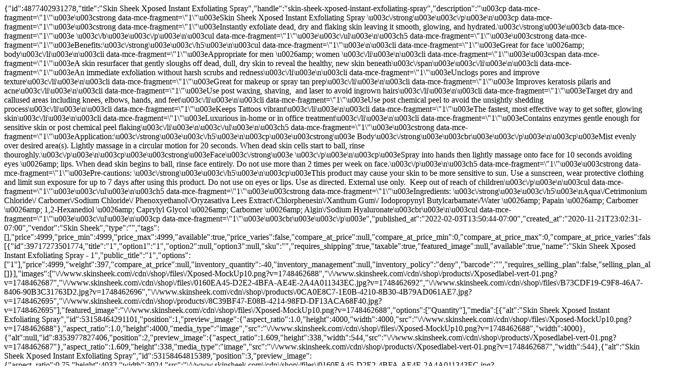

--- FILE ---
content_type: text/html; charset=utf-8
request_url: https://www.skinsheek.com/collections/black-friday-sale-skin-sheek/products/skin-sheek-xposed-instant-exfoliating-spray?view=quickview
body_size: 4109
content:
<div class="an_collections" style="display:none">[58781761572,49467097124,46981447716]</div>
<div class="mfp-with-anim mfp-dialog mfp-dialog-big">
<div class="new_qv_wrapper">
<div class="qv_scripts">
  
<script   src="//cdn.shopify.com/s/assets/storefront/express_buttons-31665be809671b9b4f2a03d7b12c234073703301b9ba1eb204a9da58c962a708.js" crossorigin="anonymous"></script>
<script   src="//cdn.shopify.com/s/assets/storefront/features-35fa919124302b0d097cdba90a4cba671b688a3c3c61403c926ff7818bbb918f.js" crossorigin="anonymous"></script>
</div>
 













<div data-id="4877402931278" data-name="product_skin_sheek_xposed_instant_exfoliating_spray" id="qv--collections-black-friday-sale-skin-sheek-products-skin-sheek-xposed-instant-exfoliating-spray" class="swatch-product-id-4877402931278 clearfix quick-view-panel" data-reviews=" false ">
  <div class="data-qvp">{"id":4877402931278,"title":"Skin Sheek Xposed Instant Exfoliating Spray","handle":"skin-sheek-xposed-instant-exfoliating-spray","description":"\u003cp data-mce-fragment=\"1\"\u003e\u003cstrong data-mce-fragment=\"1\"\u003eSkin Sheek Xposed Instant Exfoliating Spray \u003c\/strong\u003e\u003c\/p\u003e\n\u003cp data-mce-fragment=\"1\"\u003e\u003cstrong data-mce-fragment=\"1\"\u003eInstantly exfoliate dead, dry and flaking skin leaving it smooth, glowing, and hydrated.\u003c\/strong\u003e\u003cb data-mce-fragment=\"1\"\u003e \u003c\/b\u003e\u003c\/p\u003e\n\u003cul data-mce-fragment=\"1\"\u003e\u003c\/ul\u003e\n\u003ch5 data-mce-fragment=\"1\"\u003e\u003cstrong data-mce-fragment=\"1\"\u003eBenefits:\u003c\/strong\u003e\u003c\/h5\u003e\n\u003cul data-mce-fragment=\"1\"\u003e\n\u003cli data-mce-fragment=\"1\"\u003eGreat for face \u0026amp; body\u003c\/li\u003e\n\u003cli data-mce-fragment=\"1\"\u003eAppropriate for men \u0026amp; women \u003c\/li\u003e\n\u003cli data-mce-fragment=\"1\"\u003e\u003cspan data-mce-fragment=\"1\"\u003eA skin resurfacer that gently sloughs off dead, dull, dry skin to reveal the healthy, new skin beneath\u003c\/span\u003e\u003c\/li\u003e\n\u003cli data-mce-fragment=\"1\"\u003eAn immediate exfoliation without harsh scrubs and redness\u003c\/li\u003e\n\u003cli data-mce-fragment=\"1\"\u003eUnclogs pores and improve texture\u003c\/li\u003e\n\u003cli data-mce-fragment=\"1\"\u003eGreat for makeup or spray tan prep\u003c\/li\u003e\n\u003cli data-mce-fragment=\"1\"\u003e Improves keratosis pilaris and acne\u003c\/li\u003e\n\u003cli data-mce-fragment=\"1\"\u003eUse post waxing, shaving,  and laser to avoid ingrown hairs\u003c\/li\u003e\n\u003cli data-mce-fragment=\"1\"\u003eTarget dry and callused areas including knees, elbows, hands, and feet\u003c\/li\u003e\n\u003cli data-mce-fragment=\"1\"\u003eUse post chemical peel to avoid the unsightly shedding process\u003c\/li\u003e\n\u003cli data-mce-fragment=\"1\"\u003eKeeps Tattoos vibrant\u003c\/li\u003e\n\u003cli data-mce-fragment=\"1\"\u003eThe fastest, most effective way to get softer, glowing skin\u003c\/li\u003e\n\u003cli data-mce-fragment=\"1\"\u003eLuxurious in-home or in office treatment\u003c\/li\u003e\n\u003cli data-mce-fragment=\"1\"\u003eContains enzymes gentle enough for sensitive skin or post chemical peel flaking\u003c\/li\u003e\n\u003c\/ul\u003e\n\u003ch5 data-mce-fragment=\"1\"\u003e\u003cstrong data-mce-fragment=\"1\"\u003eApplication:\u003c\/strong\u003e\u003c\/h5\u003e\n\u003cp\u003e\u003cstrong\u003e Body\u003c\/strong\u003e\u003cbr\u003e\u003c\/p\u003e\n\u003cp\u003eMist evenly over desired area(s). Lightly massage in a circular motion for 20 seconds. When dead skin cells start to ball, rinse thouroghly.\u003c\/p\u003e\n\u003cp\u003e\u003cstrong\u003eFace\u003c\/strong\u003e \u003c\/p\u003e\n\u003cp\u003eSpray into hands then lightly massage onto face for 10 seconds avoiding eyes \u0026amp; lips. When dead skin begins to ball, rinse face entirely. Do not use more than 2 times per week on face.\u003c\/p\u003e\n\u003ch5 data-mce-fragment=\"1\"\u003e\u003cstrong data-mce-fragment=\"1\"\u003ePre-cautions: \u003c\/strong\u003e\u003c\/h5\u003e\n\u003cp\u003eThis product may cause your skin to be more sensitive to sun. Use a sunscreen, wear protective clothing and limit sun exposure for up to 7 days after using this product. Do not use on eyes or lips. Use as directed. External use only.  Keep out of reach of children\u003c\/p\u003e\n\u003cul data-mce-fragment=\"1\"\u003e\u003c\/ul\u003e\n\u003ch5 data-mce-fragment=\"1\"\u003e\u003cstrong data-mce-fragment=\"1\"\u003eIngredients: \u003c\/strong\u003e\u003c\/h5\u003e\nAqua\/Cetrimonium Chloride\/ Carbomer\/Sodium Chloride\/ Phenoxyethanol\/Oryzasativa Lees Extract\/Chlorphenesin\/Xanthum Gum\/ Iodopropynyl Butylcarbamate\/Water \u0026amp; Papain \u0026amp; Carbomer \u0026amp; 1,2-Hexanediol \u0026amp; Caprylyl Glycol \u0026amp; Carbomer \u0026amp; Algin\/Sodium Hyaluronate\u003cbr\u003e\n\u003cul data-mce-fragment=\"1\"\u003e\u003c\/ul\u003e\n\u003cp data-mce-fragment=\"1\"\u003e\u003cbr\u003e\u003c\/p\u003e","published_at":"2022-02-03T13:50:44-07:00","created_at":"2020-11-21T23:02:31-07:00","vendor":"Skin Sheek","type":"","tags":[],"price":4999,"price_min":4999,"price_max":4999,"available":true,"price_varies":false,"compare_at_price":null,"compare_at_price_min":0,"compare_at_price_max":0,"compare_at_price_varies":false,"variants":[{"id":39717273501774,"title":"1","option1":"1","option2":null,"option3":null,"sku":"","requires_shipping":true,"taxable":true,"featured_image":null,"available":true,"name":"Skin Sheek Xposed Instant Exfoliating Spray - 1","public_title":"1","options":["1"],"price":4999,"weight":397,"compare_at_price":null,"inventory_quantity":-40,"inventory_management":null,"inventory_policy":"deny","barcode":"","requires_selling_plan":false,"selling_plan_allocations":[]}],"images":["\/\/www.skinsheek.com\/cdn\/shop\/files\/Xposed-MockUp10.png?v=1748462688","\/\/www.skinsheek.com\/cdn\/shop\/products\/Xposedlabel-vert-01.png?v=1748462687","\/\/www.skinsheek.com\/cdn\/shop\/files\/0160EA45-D2E2-4BFA-AE4E-2A4A011343EC.jpg?v=1748462692","\/\/www.skinsheek.com\/cdn\/shop\/files\/B73CDF19-C9F8-46A7-8406-90B3C31763D2.jpg?v=1748462696","\/\/www.skinsheek.com\/cdn\/shop\/products\/0CA0E8C7-1E0B-4210-8B30-4B79AD061AE7.jpg?v=1748462695","\/\/www.skinsheek.com\/cdn\/shop\/products\/8C39BF47-E08B-4214-98FD-DF13ACA68F40.jpg?v=1748462695"],"featured_image":"\/\/www.skinsheek.com\/cdn\/shop\/files\/Xposed-MockUp10.png?v=1748462688","options":["Quantity"],"media":[{"alt":"Skin Sheek Xposed Instant Exfoliating Spray","id":53158464291101,"position":1,"preview_image":{"aspect_ratio":1.0,"height":4000,"width":4000,"src":"\/\/www.skinsheek.com\/cdn\/shop\/files\/Xposed-MockUp10.png?v=1748462688"},"aspect_ratio":1.0,"height":4000,"media_type":"image","src":"\/\/www.skinsheek.com\/cdn\/shop\/files\/Xposed-MockUp10.png?v=1748462688","width":4000},{"alt":null,"id":8353977827406,"position":2,"preview_image":{"aspect_ratio":1.609,"height":338,"width":544,"src":"\/\/www.skinsheek.com\/cdn\/shop\/products\/Xposedlabel-vert-01.png?v=1748462687"},"aspect_ratio":1.609,"height":338,"media_type":"image","src":"\/\/www.skinsheek.com\/cdn\/shop\/products\/Xposedlabel-vert-01.png?v=1748462687","width":544},{"alt":"Skin Sheek Xposed Instant Exfoliating Spray","id":53158464815389,"position":3,"preview_image":{"aspect_ratio":0.75,"height":4032,"width":3024,"src":"\/\/www.skinsheek.com\/cdn\/shop\/files\/0160EA45-D2E2-4BFA-AE4E-2A4A011343EC.jpg?v=1748462692"},"aspect_ratio":0.75,"height":4032,"media_type":"image","src":"\/\/www.skinsheek.com\/cdn\/shop\/files\/0160EA45-D2E2-4BFA-AE4E-2A4A011343EC.jpg?v=1748462692","width":3024},{"alt":"Skin Sheek Xposed Instant Exfoliating Spray","id":53158465405213,"position":4,"preview_image":{"aspect_ratio":0.75,"height":4032,"width":3024,"src":"\/\/www.skinsheek.com\/cdn\/shop\/files\/B73CDF19-C9F8-46A7-8406-90B3C31763D2.jpg?v=1748462696"},"aspect_ratio":0.75,"height":4032,"media_type":"image","src":"\/\/www.skinsheek.com\/cdn\/shop\/files\/B73CDF19-C9F8-46A7-8406-90B3C31763D2.jpg?v=1748462696","width":3024},{"alt":null,"id":21078329917518,"position":5,"preview_image":{"aspect_ratio":1.392,"height":595,"width":828,"src":"\/\/www.skinsheek.com\/cdn\/shop\/products\/0CA0E8C7-1E0B-4210-8B30-4B79AD061AE7.jpg?v=1748462695"},"aspect_ratio":1.392,"height":595,"media_type":"image","src":"\/\/www.skinsheek.com\/cdn\/shop\/products\/0CA0E8C7-1E0B-4210-8B30-4B79AD061AE7.jpg?v=1748462695","width":828},{"alt":null,"id":21078329950286,"position":6,"preview_image":{"aspect_ratio":1.349,"height":614,"width":828,"src":"\/\/www.skinsheek.com\/cdn\/shop\/products\/8C39BF47-E08B-4214-98FD-DF13ACA68F40.jpg?v=1748462695"},"aspect_ratio":1.349,"height":614,"media_type":"image","src":"\/\/www.skinsheek.com\/cdn\/shop\/products\/8C39BF47-E08B-4214-98FD-DF13ACA68F40.jpg?v=1748462695","width":828}],"requires_selling_plan":false,"selling_plan_groups":[],"content":"\u003cp data-mce-fragment=\"1\"\u003e\u003cstrong data-mce-fragment=\"1\"\u003eSkin Sheek Xposed Instant Exfoliating Spray \u003c\/strong\u003e\u003c\/p\u003e\n\u003cp data-mce-fragment=\"1\"\u003e\u003cstrong data-mce-fragment=\"1\"\u003eInstantly exfoliate dead, dry and flaking skin leaving it smooth, glowing, and hydrated.\u003c\/strong\u003e\u003cb data-mce-fragment=\"1\"\u003e \u003c\/b\u003e\u003c\/p\u003e\n\u003cul data-mce-fragment=\"1\"\u003e\u003c\/ul\u003e\n\u003ch5 data-mce-fragment=\"1\"\u003e\u003cstrong data-mce-fragment=\"1\"\u003eBenefits:\u003c\/strong\u003e\u003c\/h5\u003e\n\u003cul data-mce-fragment=\"1\"\u003e\n\u003cli data-mce-fragment=\"1\"\u003eGreat for face \u0026amp; body\u003c\/li\u003e\n\u003cli data-mce-fragment=\"1\"\u003eAppropriate for men \u0026amp; women \u003c\/li\u003e\n\u003cli data-mce-fragment=\"1\"\u003e\u003cspan data-mce-fragment=\"1\"\u003eA skin resurfacer that gently sloughs off dead, dull, dry skin to reveal the healthy, new skin beneath\u003c\/span\u003e\u003c\/li\u003e\n\u003cli data-mce-fragment=\"1\"\u003eAn immediate exfoliation without harsh scrubs and redness\u003c\/li\u003e\n\u003cli data-mce-fragment=\"1\"\u003eUnclogs pores and improve texture\u003c\/li\u003e\n\u003cli data-mce-fragment=\"1\"\u003eGreat for makeup or spray tan prep\u003c\/li\u003e\n\u003cli data-mce-fragment=\"1\"\u003e Improves keratosis pilaris and acne\u003c\/li\u003e\n\u003cli data-mce-fragment=\"1\"\u003eUse post waxing, shaving,  and laser to avoid ingrown hairs\u003c\/li\u003e\n\u003cli data-mce-fragment=\"1\"\u003eTarget dry and callused areas including knees, elbows, hands, and feet\u003c\/li\u003e\n\u003cli data-mce-fragment=\"1\"\u003eUse post chemical peel to avoid the unsightly shedding process\u003c\/li\u003e\n\u003cli data-mce-fragment=\"1\"\u003eKeeps Tattoos vibrant\u003c\/li\u003e\n\u003cli data-mce-fragment=\"1\"\u003eThe fastest, most effective way to get softer, glowing skin\u003c\/li\u003e\n\u003cli data-mce-fragment=\"1\"\u003eLuxurious in-home or in office treatment\u003c\/li\u003e\n\u003cli data-mce-fragment=\"1\"\u003eContains enzymes gentle enough for sensitive skin or post chemical peel flaking\u003c\/li\u003e\n\u003c\/ul\u003e\n\u003ch5 data-mce-fragment=\"1\"\u003e\u003cstrong data-mce-fragment=\"1\"\u003eApplication:\u003c\/strong\u003e\u003c\/h5\u003e\n\u003cp\u003e\u003cstrong\u003e Body\u003c\/strong\u003e\u003cbr\u003e\u003c\/p\u003e\n\u003cp\u003eMist evenly over desired area(s). Lightly massage in a circular motion for 20 seconds. When dead skin cells start to ball, rinse thouroghly.\u003c\/p\u003e\n\u003cp\u003e\u003cstrong\u003eFace\u003c\/strong\u003e \u003c\/p\u003e\n\u003cp\u003eSpray into hands then lightly massage onto face for 10 seconds avoiding eyes \u0026amp; lips. When dead skin begins to ball, rinse face entirely. Do not use more than 2 times per week on face.\u003c\/p\u003e\n\u003ch5 data-mce-fragment=\"1\"\u003e\u003cstrong data-mce-fragment=\"1\"\u003ePre-cautions: \u003c\/strong\u003e\u003c\/h5\u003e\n\u003cp\u003eThis product may cause your skin to be more sensitive to sun. Use a sunscreen, wear protective clothing and limit sun exposure for up to 7 days after using this product. Do not use on eyes or lips. Use as directed. External use only.  Keep out of reach of children\u003c\/p\u003e\n\u003cul data-mce-fragment=\"1\"\u003e\u003c\/ul\u003e\n\u003ch5 data-mce-fragment=\"1\"\u003e\u003cstrong data-mce-fragment=\"1\"\u003eIngredients: \u003c\/strong\u003e\u003c\/h5\u003e\nAqua\/Cetrimonium Chloride\/ Carbomer\/Sodium Chloride\/ Phenoxyethanol\/Oryzasativa Lees Extract\/Chlorphenesin\/Xanthum Gum\/ Iodopropynyl Butylcarbamate\/Water \u0026amp; Papain \u0026amp; Carbomer \u0026amp; 1,2-Hexanediol \u0026amp; Caprylyl Glycol \u0026amp; Carbomer \u0026amp; Algin\/Sodium Hyaluronate\u003cbr\u003e\n\u003cul data-mce-fragment=\"1\"\u003e\u003c\/ul\u003e\n\u003cp data-mce-fragment=\"1\"\u003e\u003cbr\u003e\u003c\/p\u003e"}</div>
  <div class="row">
    <div class="col-md-7">
      <div class="slider_1 clearfix">
        
        <div class="slides">
          <noscript>
          <img src="//www.skinsheek.com/cdn/shop/files/Xposed-MockUp10_1024x.png?v=1748462688" alt="Skin Sheek Xposed Instant Exfoliating Spray">
          </noscript>
           
           <img
             src="//www.skinsheek.com/cdn/shop/files/Xposed-MockUp10_300x.png?v=1748462688"  
             class="lazyload blur-up"
             data-src="//www.skinsheek.com/cdn/shop/files/Xposed-MockUp10_1024x.png?v=1748462688"
             alt="Skin Sheek Xposed Instant Exfoliating Spray">
        </div>
                        
      </div>
    </div>
    <div class="col-md-5">
      <h3>Skin Sheek Xposed Instant Exfoliating Spray</h3>
      
      <p class="product-info-price mb20 mt10">
         
          <span id="productPrice" class="money">
  $ 49.99
$ 49.99</span>
                 
        
        
      	
      </p>
      
       
          
          	<p class="text-smaller text-muted">Skin Sheek Xposed Instant Exfoliating Spray 
Instantly exfoliate dead, dry and flaking skin leaving it smooth, glowing, and hydrated. 

Benefits:

Great for face &amp; body
Appropriate for men &amp; women 
A skin resurfacer that gently sloughs off dead, dull, dry skin to reveal the healthy, new skin beneath
An immediate exfoliation without harsh...</p>
        
      
      
        <form method="post" action="/cart/add" id="product_form_4877402931278" accept-charset="UTF-8" class="shopify-product-form" enctype="multipart/form-data"><input type="hidden" name="form_type" value="product" /><input type="hidden" name="utf8" value="✓" />
        
        
        

        
        <div class="selector-wrapper">

          <label for="product-select-Quantity">
            Quantity
          </label>
          <select class="single-option-selector quick-view-selector-4877402931278" id="SingleOptionSelector-0">
            
            <option selected>
              1
            </option>
            
          </select>

        </div>  
          

        <select name="id" id="product-select-4877402931278" class="product-variants hidden">
          
          
          <option  selected="selected"  value="39717273501774">1 - $ 49.99 USD</option>
          
          
        </select>

        
        
        <hr>
             
          
            <a class="  more_info_smart_checkout" href="/collections/black-friday-sale-skin-sheek/products/skin-sheek-xposed-instant-exfoliating-spray">More Info</a>
      		
            <div class="product_payments_btns product_payments_btns_qv">
              <input type="submit" name="add" class="modal-button" id="addToCart" value="Add to Cart">
              <div data-shopify="payment-button" class="shopify-payment-button"> <shopify-accelerated-checkout recommended="{&quot;supports_subs&quot;:false,&quot;supports_def_opts&quot;:false,&quot;name&quot;:&quot;paypal&quot;,&quot;wallet_params&quot;:{&quot;shopId&quot;:10805238,&quot;countryCode&quot;:&quot;US&quot;,&quot;merchantName&quot;:&quot;Skin Sheek &quot;,&quot;phoneRequired&quot;:true,&quot;companyRequired&quot;:false,&quot;shippingType&quot;:&quot;shipping&quot;,&quot;shopifyPaymentsEnabled&quot;:false,&quot;hasManagedSellingPlanState&quot;:null,&quot;requiresBillingAgreement&quot;:false,&quot;merchantId&quot;:null,&quot;sdkUrl&quot;:&quot;https://www.paypal.com/sdk/js?components=buttons\u0026commit=false\u0026currency=USD\u0026locale=en_US\u0026client-id=AfUEYT7nO4BwZQERn9Vym5TbHAG08ptiKa9gm8OARBYgoqiAJIjllRjeIMI4g294KAH1JdTnkzubt1fr\u0026intent=capture&quot;}}" fallback="{&quot;supports_subs&quot;:true,&quot;supports_def_opts&quot;:true,&quot;name&quot;:&quot;buy_it_now&quot;,&quot;wallet_params&quot;:{}}" access-token="4b2550b19d8a276f3e9cbbaaef027fd6" buyer-country="US" buyer-locale="en" buyer-currency="USD" variant-params="[{&quot;id&quot;:39717273501774,&quot;requiresShipping&quot;:true}]" shop-id="10805238" enabled-flags="[&quot;ae0f5bf6&quot;]" > <div class="shopify-payment-button__button" role="button" disabled aria-hidden="true" style="background-color: transparent; border: none"> <div class="shopify-payment-button__skeleton">&nbsp;</div> </div> <div class="shopify-payment-button__more-options shopify-payment-button__skeleton" role="button" disabled aria-hidden="true">&nbsp;</div> </shopify-accelerated-checkout> <small id="shopify-buyer-consent" class="hidden" aria-hidden="true" data-consent-type="subscription"> This item is a recurring or deferred purchase. By continuing, I agree to the <span id="shopify-subscription-policy-button">cancellation policy</span> and authorize you to charge my payment method at the prices, frequency and dates listed on this page until my order is fulfilled or I cancel, if permitted. </small> </div>
            </div>
      	   
          
        


      <input type="hidden" name="product-id" value="4877402931278" /></form>
      

    </div>
  </div>
</div>

<script>
  $(function() {
    if(typeof app.selectCallback !== 'undefined'){ // make sure the app callback is available

      // get ID string
      var qvpID = 'qv--collections-black-friday-sale-skin-sheek-products-skin-sheek-xposed-instant-exfoliating-spray';

      // find the element with the matching string in the DOM
      var singleQuickViewPanel = $('#'+qvpID);

      // double check that we are not loading a double up
      if(singleQuickViewPanel.length === 1 && typeof singleQuickViewPanel.data('processed') === 'undefined'){

        // set the panel as processed, so we don't do it again
        singleQuickViewPanel.data('processed',true);

        // push the date for this product to our global object
        app.data.product_skin_sheek_xposed_instant_exfoliating_spray = {"id":4877402931278,"title":"Skin Sheek Xposed Instant Exfoliating Spray","handle":"skin-sheek-xposed-instant-exfoliating-spray","description":"\u003cp data-mce-fragment=\"1\"\u003e\u003cstrong data-mce-fragment=\"1\"\u003eSkin Sheek Xposed Instant Exfoliating Spray \u003c\/strong\u003e\u003c\/p\u003e\n\u003cp data-mce-fragment=\"1\"\u003e\u003cstrong data-mce-fragment=\"1\"\u003eInstantly exfoliate dead, dry and flaking skin leaving it smooth, glowing, and hydrated.\u003c\/strong\u003e\u003cb data-mce-fragment=\"1\"\u003e \u003c\/b\u003e\u003c\/p\u003e\n\u003cul data-mce-fragment=\"1\"\u003e\u003c\/ul\u003e\n\u003ch5 data-mce-fragment=\"1\"\u003e\u003cstrong data-mce-fragment=\"1\"\u003eBenefits:\u003c\/strong\u003e\u003c\/h5\u003e\n\u003cul data-mce-fragment=\"1\"\u003e\n\u003cli data-mce-fragment=\"1\"\u003eGreat for face \u0026amp; body\u003c\/li\u003e\n\u003cli data-mce-fragment=\"1\"\u003eAppropriate for men \u0026amp; women \u003c\/li\u003e\n\u003cli data-mce-fragment=\"1\"\u003e\u003cspan data-mce-fragment=\"1\"\u003eA skin resurfacer that gently sloughs off dead, dull, dry skin to reveal the healthy, new skin beneath\u003c\/span\u003e\u003c\/li\u003e\n\u003cli data-mce-fragment=\"1\"\u003eAn immediate exfoliation without harsh scrubs and redness\u003c\/li\u003e\n\u003cli data-mce-fragment=\"1\"\u003eUnclogs pores and improve texture\u003c\/li\u003e\n\u003cli data-mce-fragment=\"1\"\u003eGreat for makeup or spray tan prep\u003c\/li\u003e\n\u003cli data-mce-fragment=\"1\"\u003e Improves keratosis pilaris and acne\u003c\/li\u003e\n\u003cli data-mce-fragment=\"1\"\u003eUse post waxing, shaving,  and laser to avoid ingrown hairs\u003c\/li\u003e\n\u003cli data-mce-fragment=\"1\"\u003eTarget dry and callused areas including knees, elbows, hands, and feet\u003c\/li\u003e\n\u003cli data-mce-fragment=\"1\"\u003eUse post chemical peel to avoid the unsightly shedding process\u003c\/li\u003e\n\u003cli data-mce-fragment=\"1\"\u003eKeeps Tattoos vibrant\u003c\/li\u003e\n\u003cli data-mce-fragment=\"1\"\u003eThe fastest, most effective way to get softer, glowing skin\u003c\/li\u003e\n\u003cli data-mce-fragment=\"1\"\u003eLuxurious in-home or in office treatment\u003c\/li\u003e\n\u003cli data-mce-fragment=\"1\"\u003eContains enzymes gentle enough for sensitive skin or post chemical peel flaking\u003c\/li\u003e\n\u003c\/ul\u003e\n\u003ch5 data-mce-fragment=\"1\"\u003e\u003cstrong data-mce-fragment=\"1\"\u003eApplication:\u003c\/strong\u003e\u003c\/h5\u003e\n\u003cp\u003e\u003cstrong\u003e Body\u003c\/strong\u003e\u003cbr\u003e\u003c\/p\u003e\n\u003cp\u003eMist evenly over desired area(s). Lightly massage in a circular motion for 20 seconds. When dead skin cells start to ball, rinse thouroghly.\u003c\/p\u003e\n\u003cp\u003e\u003cstrong\u003eFace\u003c\/strong\u003e \u003c\/p\u003e\n\u003cp\u003eSpray into hands then lightly massage onto face for 10 seconds avoiding eyes \u0026amp; lips. When dead skin begins to ball, rinse face entirely. Do not use more than 2 times per week on face.\u003c\/p\u003e\n\u003ch5 data-mce-fragment=\"1\"\u003e\u003cstrong data-mce-fragment=\"1\"\u003ePre-cautions: \u003c\/strong\u003e\u003c\/h5\u003e\n\u003cp\u003eThis product may cause your skin to be more sensitive to sun. Use a sunscreen, wear protective clothing and limit sun exposure for up to 7 days after using this product. Do not use on eyes or lips. Use as directed. External use only.  Keep out of reach of children\u003c\/p\u003e\n\u003cul data-mce-fragment=\"1\"\u003e\u003c\/ul\u003e\n\u003ch5 data-mce-fragment=\"1\"\u003e\u003cstrong data-mce-fragment=\"1\"\u003eIngredients: \u003c\/strong\u003e\u003c\/h5\u003e\nAqua\/Cetrimonium Chloride\/ Carbomer\/Sodium Chloride\/ Phenoxyethanol\/Oryzasativa Lees Extract\/Chlorphenesin\/Xanthum Gum\/ Iodopropynyl Butylcarbamate\/Water \u0026amp; Papain \u0026amp; Carbomer \u0026amp; 1,2-Hexanediol \u0026amp; Caprylyl Glycol \u0026amp; Carbomer \u0026amp; Algin\/Sodium Hyaluronate\u003cbr\u003e\n\u003cul data-mce-fragment=\"1\"\u003e\u003c\/ul\u003e\n\u003cp data-mce-fragment=\"1\"\u003e\u003cbr\u003e\u003c\/p\u003e","published_at":"2022-02-03T13:50:44-07:00","created_at":"2020-11-21T23:02:31-07:00","vendor":"Skin Sheek","type":"","tags":[],"price":4999,"price_min":4999,"price_max":4999,"available":true,"price_varies":false,"compare_at_price":null,"compare_at_price_min":0,"compare_at_price_max":0,"compare_at_price_varies":false,"variants":[{"id":39717273501774,"title":"1","option1":"1","option2":null,"option3":null,"sku":"","requires_shipping":true,"taxable":true,"featured_image":null,"available":true,"name":"Skin Sheek Xposed Instant Exfoliating Spray - 1","public_title":"1","options":["1"],"price":4999,"weight":397,"compare_at_price":null,"inventory_quantity":-40,"inventory_management":null,"inventory_policy":"deny","barcode":"","requires_selling_plan":false,"selling_plan_allocations":[]}],"images":["\/\/www.skinsheek.com\/cdn\/shop\/files\/Xposed-MockUp10.png?v=1748462688","\/\/www.skinsheek.com\/cdn\/shop\/products\/Xposedlabel-vert-01.png?v=1748462687","\/\/www.skinsheek.com\/cdn\/shop\/files\/0160EA45-D2E2-4BFA-AE4E-2A4A011343EC.jpg?v=1748462692","\/\/www.skinsheek.com\/cdn\/shop\/files\/B73CDF19-C9F8-46A7-8406-90B3C31763D2.jpg?v=1748462696","\/\/www.skinsheek.com\/cdn\/shop\/products\/0CA0E8C7-1E0B-4210-8B30-4B79AD061AE7.jpg?v=1748462695","\/\/www.skinsheek.com\/cdn\/shop\/products\/8C39BF47-E08B-4214-98FD-DF13ACA68F40.jpg?v=1748462695"],"featured_image":"\/\/www.skinsheek.com\/cdn\/shop\/files\/Xposed-MockUp10.png?v=1748462688","options":["Quantity"],"media":[{"alt":"Skin Sheek Xposed Instant Exfoliating Spray","id":53158464291101,"position":1,"preview_image":{"aspect_ratio":1.0,"height":4000,"width":4000,"src":"\/\/www.skinsheek.com\/cdn\/shop\/files\/Xposed-MockUp10.png?v=1748462688"},"aspect_ratio":1.0,"height":4000,"media_type":"image","src":"\/\/www.skinsheek.com\/cdn\/shop\/files\/Xposed-MockUp10.png?v=1748462688","width":4000},{"alt":null,"id":8353977827406,"position":2,"preview_image":{"aspect_ratio":1.609,"height":338,"width":544,"src":"\/\/www.skinsheek.com\/cdn\/shop\/products\/Xposedlabel-vert-01.png?v=1748462687"},"aspect_ratio":1.609,"height":338,"media_type":"image","src":"\/\/www.skinsheek.com\/cdn\/shop\/products\/Xposedlabel-vert-01.png?v=1748462687","width":544},{"alt":"Skin Sheek Xposed Instant Exfoliating Spray","id":53158464815389,"position":3,"preview_image":{"aspect_ratio":0.75,"height":4032,"width":3024,"src":"\/\/www.skinsheek.com\/cdn\/shop\/files\/0160EA45-D2E2-4BFA-AE4E-2A4A011343EC.jpg?v=1748462692"},"aspect_ratio":0.75,"height":4032,"media_type":"image","src":"\/\/www.skinsheek.com\/cdn\/shop\/files\/0160EA45-D2E2-4BFA-AE4E-2A4A011343EC.jpg?v=1748462692","width":3024},{"alt":"Skin Sheek Xposed Instant Exfoliating Spray","id":53158465405213,"position":4,"preview_image":{"aspect_ratio":0.75,"height":4032,"width":3024,"src":"\/\/www.skinsheek.com\/cdn\/shop\/files\/B73CDF19-C9F8-46A7-8406-90B3C31763D2.jpg?v=1748462696"},"aspect_ratio":0.75,"height":4032,"media_type":"image","src":"\/\/www.skinsheek.com\/cdn\/shop\/files\/B73CDF19-C9F8-46A7-8406-90B3C31763D2.jpg?v=1748462696","width":3024},{"alt":null,"id":21078329917518,"position":5,"preview_image":{"aspect_ratio":1.392,"height":595,"width":828,"src":"\/\/www.skinsheek.com\/cdn\/shop\/products\/0CA0E8C7-1E0B-4210-8B30-4B79AD061AE7.jpg?v=1748462695"},"aspect_ratio":1.392,"height":595,"media_type":"image","src":"\/\/www.skinsheek.com\/cdn\/shop\/products\/0CA0E8C7-1E0B-4210-8B30-4B79AD061AE7.jpg?v=1748462695","width":828},{"alt":null,"id":21078329950286,"position":6,"preview_image":{"aspect_ratio":1.349,"height":614,"width":828,"src":"\/\/www.skinsheek.com\/cdn\/shop\/products\/8C39BF47-E08B-4214-98FD-DF13ACA68F40.jpg?v=1748462695"},"aspect_ratio":1.349,"height":614,"media_type":"image","src":"\/\/www.skinsheek.com\/cdn\/shop\/products\/8C39BF47-E08B-4214-98FD-DF13ACA68F40.jpg?v=1748462695","width":828}],"requires_selling_plan":false,"selling_plan_groups":[],"content":"\u003cp data-mce-fragment=\"1\"\u003e\u003cstrong data-mce-fragment=\"1\"\u003eSkin Sheek Xposed Instant Exfoliating Spray \u003c\/strong\u003e\u003c\/p\u003e\n\u003cp data-mce-fragment=\"1\"\u003e\u003cstrong data-mce-fragment=\"1\"\u003eInstantly exfoliate dead, dry and flaking skin leaving it smooth, glowing, and hydrated.\u003c\/strong\u003e\u003cb data-mce-fragment=\"1\"\u003e \u003c\/b\u003e\u003c\/p\u003e\n\u003cul data-mce-fragment=\"1\"\u003e\u003c\/ul\u003e\n\u003ch5 data-mce-fragment=\"1\"\u003e\u003cstrong data-mce-fragment=\"1\"\u003eBenefits:\u003c\/strong\u003e\u003c\/h5\u003e\n\u003cul data-mce-fragment=\"1\"\u003e\n\u003cli data-mce-fragment=\"1\"\u003eGreat for face \u0026amp; body\u003c\/li\u003e\n\u003cli data-mce-fragment=\"1\"\u003eAppropriate for men \u0026amp; women \u003c\/li\u003e\n\u003cli data-mce-fragment=\"1\"\u003e\u003cspan data-mce-fragment=\"1\"\u003eA skin resurfacer that gently sloughs off dead, dull, dry skin to reveal the healthy, new skin beneath\u003c\/span\u003e\u003c\/li\u003e\n\u003cli data-mce-fragment=\"1\"\u003eAn immediate exfoliation without harsh scrubs and redness\u003c\/li\u003e\n\u003cli data-mce-fragment=\"1\"\u003eUnclogs pores and improve texture\u003c\/li\u003e\n\u003cli data-mce-fragment=\"1\"\u003eGreat for makeup or spray tan prep\u003c\/li\u003e\n\u003cli data-mce-fragment=\"1\"\u003e Improves keratosis pilaris and acne\u003c\/li\u003e\n\u003cli data-mce-fragment=\"1\"\u003eUse post waxing, shaving,  and laser to avoid ingrown hairs\u003c\/li\u003e\n\u003cli data-mce-fragment=\"1\"\u003eTarget dry and callused areas including knees, elbows, hands, and feet\u003c\/li\u003e\n\u003cli data-mce-fragment=\"1\"\u003eUse post chemical peel to avoid the unsightly shedding process\u003c\/li\u003e\n\u003cli data-mce-fragment=\"1\"\u003eKeeps Tattoos vibrant\u003c\/li\u003e\n\u003cli data-mce-fragment=\"1\"\u003eThe fastest, most effective way to get softer, glowing skin\u003c\/li\u003e\n\u003cli data-mce-fragment=\"1\"\u003eLuxurious in-home or in office treatment\u003c\/li\u003e\n\u003cli data-mce-fragment=\"1\"\u003eContains enzymes gentle enough for sensitive skin or post chemical peel flaking\u003c\/li\u003e\n\u003c\/ul\u003e\n\u003ch5 data-mce-fragment=\"1\"\u003e\u003cstrong data-mce-fragment=\"1\"\u003eApplication:\u003c\/strong\u003e\u003c\/h5\u003e\n\u003cp\u003e\u003cstrong\u003e Body\u003c\/strong\u003e\u003cbr\u003e\u003c\/p\u003e\n\u003cp\u003eMist evenly over desired area(s). Lightly massage in a circular motion for 20 seconds. When dead skin cells start to ball, rinse thouroghly.\u003c\/p\u003e\n\u003cp\u003e\u003cstrong\u003eFace\u003c\/strong\u003e \u003c\/p\u003e\n\u003cp\u003eSpray into hands then lightly massage onto face for 10 seconds avoiding eyes \u0026amp; lips. When dead skin begins to ball, rinse face entirely. Do not use more than 2 times per week on face.\u003c\/p\u003e\n\u003ch5 data-mce-fragment=\"1\"\u003e\u003cstrong data-mce-fragment=\"1\"\u003ePre-cautions: \u003c\/strong\u003e\u003c\/h5\u003e\n\u003cp\u003eThis product may cause your skin to be more sensitive to sun. Use a sunscreen, wear protective clothing and limit sun exposure for up to 7 days after using this product. Do not use on eyes or lips. Use as directed. External use only.  Keep out of reach of children\u003c\/p\u003e\n\u003cul data-mce-fragment=\"1\"\u003e\u003c\/ul\u003e\n\u003ch5 data-mce-fragment=\"1\"\u003e\u003cstrong data-mce-fragment=\"1\"\u003eIngredients: \u003c\/strong\u003e\u003c\/h5\u003e\nAqua\/Cetrimonium Chloride\/ Carbomer\/Sodium Chloride\/ Phenoxyethanol\/Oryzasativa Lees Extract\/Chlorphenesin\/Xanthum Gum\/ Iodopropynyl Butylcarbamate\/Water \u0026amp; Papain \u0026amp; Carbomer \u0026amp; 1,2-Hexanediol \u0026amp; Caprylyl Glycol \u0026amp; Carbomer \u0026amp; Algin\/Sodium Hyaluronate\u003cbr\u003e\n\u003cul data-mce-fragment=\"1\"\u003e\u003c\/ul\u003e\n\u003cp data-mce-fragment=\"1\"\u003e\u003cbr\u003e\u003c\/p\u003e"};

        $(".quick-view-selector-4877402931278").on("change", function(){
          var $form = $(this).closest("form"),
          productVariantObj = [{"id":39717273501774,"title":"1","option1":"1","option2":null,"option3":null,"sku":"","requires_shipping":true,"taxable":true,"featured_image":null,"available":true,"name":"Skin Sheek Xposed Instant Exfoliating Spray - 1","public_title":"1","options":["1"],"price":4999,"weight":397,"compare_at_price":null,"inventory_quantity":-40,"inventory_management":null,"inventory_policy":"deny","barcode":"","requires_selling_plan":false,"selling_plan_allocations":[]}];

        var option1 = $form.find("#SingleOptionSelector-0").val() || null,
            option2 = $form.find("#SingleOptionSelector-1").val() || null,
            option3 = $form.find("#SingleOptionSelector-2").val() || null,
            flag = true;
        for (var i=0,length=productVariantObj.length; i<length; i++) {
          var productVar = productVariantObj[i];
          if(option1==productVar.option1 && option2==productVar.option2 && option3==productVar.option3){
            flag = false;
            $('#product-select-4877402931278' ).val(productVar.id);
              app.selectCallback(productVar, 4877402931278);
            break;
          }
        }
        if(flag){
          app.selectCallback(null, 4877402931278);
                             }

                             });

          // BEGIN SWATCHES

          var indexArray=[];
          var productVariantOptions = [{"id":39717273501774,"title":"1","option1":"1","option2":null,"option3":null,"sku":"","requires_shipping":true,"taxable":true,"featured_image":null,"available":true,"name":"Skin Sheek Xposed Instant Exfoliating Spray - 1","public_title":"1","options":["1"],"price":4999,"weight":397,"compare_at_price":null,"inventory_quantity":-40,"inventory_management":null,"inventory_policy":"deny","barcode":"","requires_selling_plan":false,"selling_plan_allocations":[]}];
          $("[data-id=4877402931278] .single-option-selector option:selected").each(function() {
            indexArray.push($(this).index());
        });
        var form = jQuery('#product-select-4877402931278').closest('form');
                          var variantIndex = jQuery('#product-select-4877402931278 option:selected').index(); 
                          if(variantIndex>=0){      
          var variant = productVariantOptions[variantIndex];                  
          for (var i=0,length=variant.options.length; i<length; i++) {
            var num = indexArray[i];
            var radioButtonDiv = form.find('.swatch[data-option-index="' + i + '"] div.swatch-element')[num];
            var radioButton = $(radioButtonDiv).find(":radio");
            if (radioButton.size()) {
              radioButton.get(0).checked = true;
            }
          }
        }

        // END SWATCHES


        

        // Auto-select first available variant on page load. Otherwise the product looks sold out.

        
        
        
        
        
        
        singleQuickViewPanel.find('#qv--collections-black-friday-sale-skin-sheek-products-skin-sheek-xposed-instant-exfoliating-spray .quick-view-selector-4877402931278:eq(0)').val("1").trigger('change');
        
        
        
        
      }
    }
     
    
  });
</script>


</div>
</div>